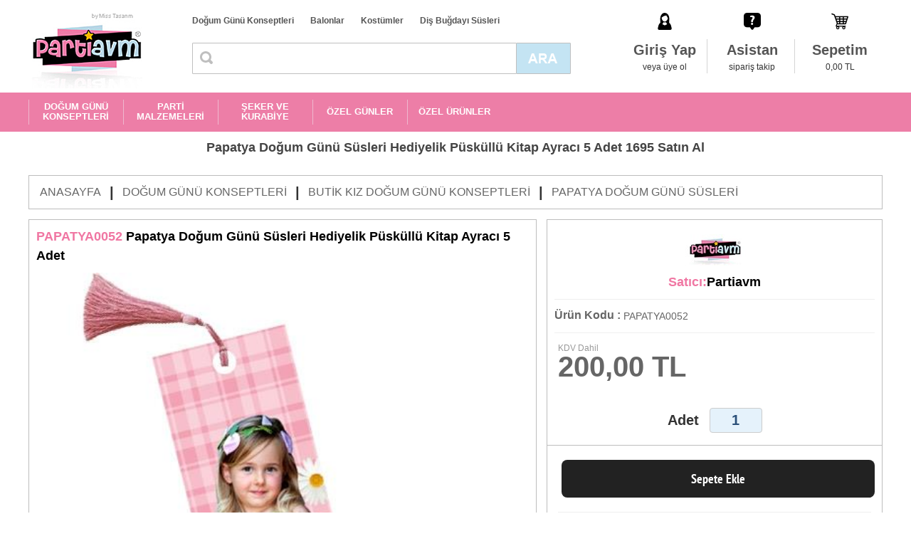

--- FILE ---
content_type: text/html; charset=UTF-8
request_url: https://www.partiavm.com/partiavm-papatya-dogum-gunu-susleri-hediyelik-puskullu-kitap-ayraci-5-adet-dp-1695
body_size: 11899
content:
<!DOCTYPE HTML>
<html lang="tr" xmlns="http://www.w3.org/1999/xhtml">
<head>
<title>Papatya Doğum Günü Süsleri Hediyelik Püsküllü Kitap  Ayracı 5 Adet 1695 Partiavm'de</title>
<meta http-equiv="Content-Type" content="text/html; charset=utf-8">
<meta name="viewport" content="width=device-width, initial-scale=1, maximum-scale=1, user-scalable=no">
<link rel="icon shortcut" type="image/x-icon" href="https://www.partiavm.com/images/theme/favicon.ico">
<link rel="icon" type="image/png" href="https://www.partiavm.com/images/theme/favicon-32x32.png" sizes="32x32" />
<link rel="icon" type="image/png" href="https://www.partiavm.com/images/theme/favicon-16x16.png" sizes="16x16" />
<link href="https://www.partiavm.com/settings.css" rel="stylesheet" type="text/css">
<link href="tema6.css" rel="stylesheet" type="text/css">
<link href="https://www.partiavm.com/swiper.min.css" rel="stylesheet" type="text/css">
<link rel="canonical"  href="https://www.partiavm.com/partiavm-papatya-dogum-gunu-susleri-hediyelik-puskullu-kitap-ayraci-5-adet-dp-1695" /> 
<meta name="keywords" content="">
<meta name="abstract" content="Papatya Doğum Günü Süsleri Hediyelik Püsküllü Kitap  Ayracı 5 Adet 1695 en uygun fiyatları ile Partiavm'de. Şimdi Satın Al!">
<meta name="rating" content="General">
<meta name="description" content="Papatya Doğum Günü Süsleri Hediyelik Püsküllü Kitap  Ayracı 5 Adet 1695 en uygun fiyatları ile Partiavm'de. Şimdi Satın Al!">
<meta name="expires" content="no">
<meta name="language" content="turkish, tr">
<meta name="distribution" content="Global">
<meta name="robots" content="all">
<meta name="revisit-after" content="1 Day">
<meta name="email" content="info@turkuaznet.com">
<meta name="author" content="PARTİ AVM">
<meta name="publisher" content="Turkuaznet">
<meta name="copyright" content="Turkuaznet - 2016">
<meta property="og:title" content="Papatya Doğum Günü Süsleri Hediyelik Püsküllü Kitap  Ayracı 5 Adet 1695 Partiavm'de" />
<meta property="og:description" content="Papatya Doğum Günü Süsleri Hediyelik Püsküllü Kitap  Ayracı 5 Adet 1695 en uygun fiyatları ile Partiavm'de. Şimdi Satın Al!" />
<meta property="og:image" content="https://www.partiavm.com/images/urunler/papatya-dogum-gunu-susleri-hediyelik-puskullu-kita-13667655351-k.jpg" />
<link rel="image_src" href="https://www.partiavm.com/images/urunler/papatya-dogum-gunu-susleri-hediyelik-puskullu-kita-13667655351-k.jpg" />
<script type="text/javascript" src="https://www.partiavm.com/javascript/jquery.js"></script>
<script type="text/javascript" src="https://www.partiavm.com/javascript/revolution_plugins.js"></script>
<script type="text/javascript" src="https://www.partiavm.com/javascript/revolution.js"></script>		
<script type="text/javascript" src="https://www.partiavm.com/javascript/swiper.js"></script>
<script type="text/javascript" src="https://www.partiavm.com/javascript/fullscreen.js"></script>
<script type="text/javascript" src="https://www.partiavm.com/javascript/hikaye.js"></script>
<script type="text/javascript" src="https://www.partiavm.com/javascript/popup.js"></script>
<script type="text/javascript" src="https://www.partiavm.com/javascript/maskinput.js"></script>
<script type="text/javascript" src="https://www.partiavm.com/javascript/function.js"></script>

<!-- Global site tag (gtag.js) - Google Ads: 993510582 -->
<script async src="https://www.googletagmanager.com/gtag/js?id=AW-993510582"></script>
<script>
  window.dataLayer = window.dataLayer || [];
  function gtag(){dataLayer.push(arguments);}
  gtag('js', new Date());

  gtag('config', 'AW-993510582');
</script>

<!-- Global site tag (gtag.js) - Google Analytics -->
<script async src="https://www.googletagmanager.com/gtag/js?id=UA-36481507-1"></script>
<script>
  window.dataLayer = window.dataLayer || [];
  function gtag(){dataLayer.push(arguments);}
  gtag('js', new Date());

  gtag('config', 'UA-36481507-1');
</script>

<!-- Facebook Pixel Code -->
<script>
  !function(f,b,e,v,n,t,s)
  {if(f.fbq)return;n=f.fbq=function(){n.callMethod?
  n.callMethod.apply(n,arguments):n.queue.push(arguments)};
  if(!f._fbq)f._fbq=n;n.push=n;n.loaded=!0;n.version='2.0';
  n.queue=[];t=b.createElement(e);t.async=!0;
  t.src=v;s=b.getElementsByTagName(e)[0];
  s.parentNode.insertBefore(t,s)}(window, document,'script',
  'https://connect.facebook.net/en_US/fbevents.js');
  fbq('init', '3301863629902941');
  fbq('track', 'PageView');
</script>
<noscript><img height="1" width="1" style="display:none"
  src="https://www.facebook.com/tr?id=3301863629902941&ev=PageView&noscript=1"
/></noscript>
<!-- End Facebook Pixel Code -->
</head>
<body >
<div id="page_container">
		
    <div id="mobil_menu_yeni">
        <div id="menu_container">
            <div id="nav">
                <ul class="sf-menu"><li><span><a href='https://www.partiavm.com/dogum-gunu-konseptleri-kp-219' class='menu_1_0'>DOĞUM GÜNÜ KONSEPTLERİ</a><ul class="children submenu_1"><li><a href='https://www.partiavm.com/butik-kiz-dogum-gunu-konseptleri-kp-1' class='menu_2_0'>Butik Kız Doğum Günü Konseptleri</a><ul class="children submenu_2"><li><a href='https://www.partiavm.com/unicorn-dogum-gunu-lp-248' class='menu_3_0'>Unicorn Doğum Günü</a></li><li><a href='https://www.partiavm.com/unicorn-gokkusagi-dogum-gunu-lp-376' class='menu_3_1'>Unicorn Gökkuşağı Doğum Günü</a></li><li><a href='https://www.partiavm.com/pamuk-prenses-dogum-gunu-lp-78' class='menu_3_2'>Pamuk Prenses Doğum Günü</a></li><li><a href='https://www.partiavm.com/deniz-kizi-dogum-gunu-lp-31' class='menu_3_3'>Deniz Kızı Doğum Günü</a></li><li><a href='https://www.partiavm.com/kirmizi-baslikli-kiz-dogum-gunu-lp-236' class='menu_3_4'>Kırmızı Başlıklı Kız Doğum Günü</a></li><li><a href='https://www.partiavm.com/luks-vintage-kelebekli-dogum-gunu-lp-213' class='menu_3_5'>Lüks Vintage Kelebekli Doğum Günü</a></li><li><a href='https://www.partiavm.com/alice-harikalar-diyarinda-dogum-gunu-lp-232' class='menu_3_6'>Alice Harikalar Diyarında Doğum Günü</a></li><li><a href='https://www.partiavm.com/sevimli-ayicik-dogum-gunu-lp-277' class='menu_3_7'>Sevimli Ayıcık Doğum Günü</a></li><li><a href='https://www.partiavm.com/frozen-elsa-dogum-gunu-susleri-lp-198' class='menu_3_8'>Frozen Elsa Doğum Günü Süsleri</a></li><li><a href='https://www.partiavm.com/kis-masali-kiz-dogum-gunu-lp-241' class='menu_3_9'>Kış Masalı Kız Doğum Günü</a></li><li><a href='https://www.partiavm.com/seker-temali-kiz-dogum-gunu-lp-275' class='menu_3_10'>Şeker Temalı Kız Doğum Günü</a></li><li><a href='https://www.partiavm.com/flamingo-aloha-dogum-gunu-lp-36' class='menu_3_11'>Flamingo Aloha Doğum Günü</a></li><li><a href='https://www.partiavm.com/melekli-dogum-gunu-susleri-lp-357' class='menu_3_12'>Melekli Doğum Günü Süsleri</a></li><li><a href='https://www.partiavm.com/kucuk-balerin-dogum-gunu-lp-269' class='menu_3_13'>Küçük Balerin Doğum Günü</a></li><li><a href='https://www.partiavm.com/kar-tanesi-dogum-gunu-lp-256' class='menu_3_14 son'>Kar Tanesi Doğum Günü</a><a href='https://www.partiavm.com/butik-kiz-dogum-gunu-konseptleri-kp-1' class='menu_tumu'>Tümünü Gör</a></li></ul></li><li><a href='https://www.partiavm.com/butik-erkek-dogum-gunu-konseptleri-kp-2' class='menu_2_1'>Butik Erkek Doğum Günü Konseptleri</a><ul class="children submenu_2"><li><a href='https://www.partiavm.com/mickey-mouse-dogum-gunu-lp-377' class='menu_3_0'>Mickey Mouse Doğum Günü</a></li><li><a href='https://www.partiavm.com/super-kahramanlar-dogum-gunu-lp-102' class='menu_3_1'>Süper Kahramanlar Doğum Günü</a></li><li><a href='https://www.partiavm.com/snoopy-dogum-gunu-lp-104' class='menu_3_2'>Snoopy Doğum Günü</a></li><li><a href='https://www.partiavm.com/luks-prens-dogum-gunu-susleri-lp-163' class='menu_3_3'>Lüks Prens Doğum Günü Süsleri</a></li><li><a href='https://www.partiavm.com/dinozorlar-dogum-gunu-lp-259' class='menu_3_4'>Dinozorlar Doğum Günü</a></li><li><a href='https://www.partiavm.com/brawl-stars-dogum-gunu-lp-378' class='menu_3_5'>Brawl Stars Doğum Günü</a></li><li><a href='https://www.partiavm.com/kucuk-pilot-ve-balonlar-dogum-gunu-lp-6' class='menu_3_6'>Küçük Pilot ve Balonlar Doğum Günü</a></li><li><a href='https://www.partiavm.com/pijamaskeliler-dogum-gunu-lp-278' class='menu_3_7'>Pijamaskeliler Doğum Günü</a></li><li><a href='https://www.partiavm.com/baby-shark-dogum-gunu-susleri-lp-358' class='menu_3_8'>Baby Shark Doğum Günü Süsleri</a></li><li><a href='https://www.partiavm.com/safari-dogum-gunu-lp-250' class='menu_3_9'>Safari Doğum Günü</a></li><li><a href='https://www.partiavm.com/kucuk-itfaiyeci-dogum-gunu-lp-284' class='menu_3_10'>Küçük İtfaiyeci Doğum Günü</a></li><li><a href='https://www.partiavm.com/tas-devri-dogum-gunu-lp-41' class='menu_3_11'>Taş Devri Doğum Günü</a></li><li><a href='https://www.partiavm.com/kucuk-astronot-ve-uzay-dogum-gunu-lp-54' class='menu_3_12'>Küçük Astronot ve Uzay Doğum Günü</a></li><li><a href='https://www.partiavm.com/the-little-prince-dogum-gunu-lp-81' class='menu_3_13'>The Little Prince Doğum Günü</a></li><li><a href='https://www.partiavm.com/peter-rabbit-dogum-gunu-lp-273' class='menu_3_14 son'>Peter Rabbit Doğum Günü</a><a href='https://www.partiavm.com/butik-erkek-dogum-gunu-konseptleri-kp-2' class='menu_tumu'>Tümünü Gör</a></li></ul></li><li><a href='https://www.partiavm.com/lisansli-parti-urunleri-kp-287' class='menu_2_2'>Lisanslı Parti Ürünleri</a><ul class="children submenu_2"><li><a href='https://www.partiavm.com/hello-kitty-dogum-gunu-lp-286' class='menu_3_0'>Hello Kitty Doğum Günü</a></li><li><a href='https://www.partiavm.com/pj-mask-dogum-gunu-lp-288' class='menu_3_1'>PJ Mask Doğum Günü</a></li><li><a href='https://www.partiavm.com/lol-dogum-gunu-lp-289' class='menu_3_2'>LOL Doğum Günü</a></li><li><a href='https://www.partiavm.com/niloya-dogum-gunu-lp-290' class='menu_3_3'>Niloya Doğum Günü</a></li><li><a href='https://www.partiavm.com/masa-ve-koca-ayi-dogum-gunu-lp-291' class='menu_3_4'>Maşa ve Koca Ayı Doğum Günü</a></li><li><a href='https://www.partiavm.com/monster-high-dogum-gunu-lp-292' class='menu_3_5'>Monster High Doğum Günü</a></li><li><a href='https://www.partiavm.com/prenses-sofia-dogum-gunu-lp-293' class='menu_3_6'>Prenses Sofia Doğum Günü</a></li><li><a href='https://www.partiavm.com/prensesler-dogum-gunu-lp-294' class='menu_3_7'>Prensesler Doğum Günü</a></li><li><a href='https://www.partiavm.com/kral-sakir-dogum-gunu-lp-295' class='menu_3_8'>Kral Şakir Doğum Günü</a></li><li><a href='https://www.partiavm.com/harika-kanatlar-dogum-gunu-lp-296' class='menu_3_9'>Harika Kanatlar Doğum Günü</a></li><li><a href='https://www.partiavm.com/spiderman-dogum-gunu-lp-297' class='menu_3_10'>Spiderman Doğum Günü</a></li><li><a href='https://www.partiavm.com/pepee-dogum-gunu-lp-298' class='menu_3_11'>Pepee Doğum Günü</a></li><li><a href='https://www.partiavm.com/flamingo-dogum-gunu-lp-310' class='menu_3_12'>Flamingo Doğum Günü</a></li><li><a href='https://www.partiavm.com/safari-hazir-dogum-gunu-lp-311' class='menu_3_13'>Safari Hazır Doğum Günü</a></li><li><a href='https://www.partiavm.com/mickey-mouse-dogum-gunu-lp-312' class='menu_3_14 son'>Mickey Mouse Doğum Günü</a><a href='https://www.partiavm.com/lisansli-parti-urunleri-kp-287' class='menu_tumu'>Tümünü Gör</a></li></ul></li><li><a href='https://www.partiavm.com/ekonomik-parti-setleri-lp-343' class='menu_2_3'>Ekonomik Parti Setleri</a></li><li><a href='https://www.partiavm.com/1-yas-dogum-gunu-konseptleri-kp-361' class='menu_2_4 son'>1 Yaş Doğum Günü Konseptleri</a><ul class="children submenu_2"><li><a href='https://www.partiavm.com/1-yas-panolari-lp-212' class='menu_3_0 son'>1 Yaş Panoları</a></li></ul></li></ul></span></li><li><span><a href='https://www.partiavm.com/parti-malzemeleri-kp-342' class='menu_1_1'>PARTİ MALZEMELERİ</a><ul class="children submenu_1"><li><a href='https://www.partiavm.com/dogum-gunu-masasi-susleme-kp-363' class='menu_2_0'>Doğum Günü Masası Süsleme</a><ul class="children submenu_2"><li><a href='https://www.partiavm.com/kumas-masa-ortuleri-lp-136' class='menu_3_0 son'>Kumaş Masa Örtüleri</a></li></ul></li><li><a href='https://www.partiavm.com/pasta-sunum-ve-susleme-kp-364' class='menu_2_1'>Pasta Sunum ve Süsleme</a><ul class="children submenu_2"><li><a href='https://www.partiavm.com/pasta-ve-kek-standlari-lp-133' class='menu_3_0'>Pasta ve Kek Standları</a></li><li><a href='https://www.partiavm.com/dogum-gunu-mumlari-lp-194' class='menu_3_1'>Doğum Günü Mumları</a></li><li><a href='https://www.partiavm.com/pasta-suslemeleri-lp-356' class='menu_3_2 son'>Pasta Süslemeleri</a></li></ul></li><li><a href='https://www.partiavm.com/kulllan-at-parti-malzemeleri-kp-369' class='menu_2_2'>Kulllan At Parti Malzemeleri</a><ul class="children submenu_2"><li><a href='https://www.partiavm.com/renkli-sofra-parti-urunleri-kp-299' class='menu_3_0 son'>Renkli Sofra Parti Ürünleri</a><ul class="children submenu_2"><li><a href='https://www.partiavm.com/pembe-fusya-parti-susleri-lp-300' class='menu_4_0'>Pembe Fuşya Parti Süsleri</a></li><li><a href='https://www.partiavm.com/mavi-parti-susleri-lp-301' class='menu_4_1'>Mavi Parti Süsleri</a></li><li><a href='https://www.partiavm.com/kirmizi-parti-susleri-lp-302' class='menu_4_2'>Kırmızı Parti Süsleri</a></li><li><a href='https://www.partiavm.com/sari-parti-susleri-lp-303' class='menu_4_3'>Sarı Parti Süsleri</a></li><li><a href='https://www.partiavm.com/siyah-parti-susleri-lp-304' class='menu_4_4'>Siyah Parti Süsleri</a></li><li><a href='https://www.partiavm.com/yesil-parti-susleri-lp-305' class='menu_4_5'>Yeşil Parti Süsleri</a></li><li><a href='https://www.partiavm.com/gold-parti-susleri-lp-307' class='menu_4_6'>Gold Parti Süsleri</a></li><li><a href='https://www.partiavm.com/gumus-parti-susleri-lp-308' class='menu_4_7'>Gümüş Parti Süsleri</a></li><li><a href='https://www.partiavm.com/lila-parti-susleri-lp-309' class='menu_4_8 son'>Lila Parti Süsleri</a></li></ul></li></ul></li><li><a href='https://www.partiavm.com/dogum-gunu-eglence-urunleri-kp-370' class='menu_2_3'>Doğum Günü Eğlence Ürünleri</a><ul class="children submenu_2"><li><a href='https://www.partiavm.com/dogum-gunu-cerceveleri-lp-61' class='menu_3_0'>Doğum Günü Çerçeveleri</a></li><li><a href='https://www.partiavm.com/bebek-fotografi-cekim-aksesuarlari-lp-238' class='menu_3_1'>Bebek Fotoğrafı Çekim Aksesuarları</a></li><li><a href='https://www.partiavm.com/konfetiler-lp-240' class='menu_3_2'>Konfetiler</a></li><li><a href='https://www.partiavm.com/pinyatalar-lp-371' class='menu_3_3 son'>Pinyatalar</a></li></ul></li><li><a href='https://www.partiavm.com/parti-yardimci-malzemeleri-lp-196' class='menu_2_4 son'>Parti Yardımcı Malzemeleri</a></li></ul></span></li><li><span><a href='https://www.partiavm.com/seker-ve-kurabiye-kp-337' class='menu_1_2'>ŞEKER VE KURABİYE</a><ul class="children submenu_1"><li><a href='https://www.partiavm.com/temali-lolipop-ve-marshmallow-lp-341' class='menu_2_0 son'>Temalı Lolipop ve Marshmallow</a></li></ul></span></li><li><span><a href='https://www.partiavm.com/ozel-gunler-kp-221' class='menu_1_3'>ÖZEL GÜNLER</a><ul class="children submenu_1"><li><a href='https://www.partiavm.com/bebek-kapi-susleri-lp-45' class='menu_2_0'>Bebek Kapı Süsleri</a></li><li><a href='https://www.partiavm.com/dugun-nisan-kina-panolari-lp-222' class='menu_2_1'>Düğün, Nişan Kına Panoları</a></li><li><a href='https://www.partiavm.com/dis-bugdayi-susleri-kp-340' class='menu_2_2'>DİŞ BUĞDAYI SÜSLERİ</a><ul class="children submenu_2"><li><a href='https://www.partiavm.com/butik-dis-perisi-pembe-dis-bugdayi-urunleri-lp-128' class='menu_3_0'>Butik Diş Perisi Pembe Diş Buğdayı Ürünleri</a></li><li><a href='https://www.partiavm.com/butik-dis-perisi-mavi-dis-bugdayi-urunleri-lp-139' class='menu_3_1'>Butik Diş Perisi Mavi Diş Buğdayı Ürünleri</a></li><li><a href='https://www.partiavm.com/hazir-ekonomik-dis-bugdayi-susleri-lp-334' class='menu_3_2 son'>Hazır Ekonomik Diş Buğdayı Süsleri</a></li></ul></li><li><a href='https://www.partiavm.com/baby-shower-lp-333' class='menu_2_3'>Baby Shower</a></li><li><a href='https://www.partiavm.com/bride-to-be-lp-372' class='menu_2_4'>Bride to Be</a></li><li><a href='https://www.partiavm.com/cinsiyet-belirleme-partileri-lp-381' class='menu_2_5'>Cinsiyet Belirleme Partileri</a></li><li><a href='https://www.partiavm.com/tum-urunler-lp-382' class='menu_2_6 son'>Tüm Ürünler</a></li></ul></span></li><li><span><a href='https://www.partiavm.com/ozel-urunler-kp-373' class='menu_1_4'>ÖZEL ÜRÜNLER</a><ul class="children submenu_1"><li><a href='https://www.partiavm.com/buyuk-boyama-kagitlari-lp-374' class='menu_2_0 son'>Büyük Boyama Kağıtları</a></li></ul></span></li></ul>            </div>
        </div>
    </div>
	<div id="header_container">
    	<div id="main_container" class="header"><div class="orta_container">
            <div id="logo"><a href="https://www.partiavm.com/"><img src="images/theme/logo.png" border="0" align="absmiddle" alt="Partiavm - Anasayfa" title="Partiavm - Anasayfa"></a></div>
            <div class="header_orta">
                <div class="ust_menu_container">
                 	<a href='https://www.partiavm.com/dogum-gunu-konseptleri-kp-219'>Doğum Günü Konseptleri</a>
                 	<a href='https://www.partiavm.com/balon-susleme-kp-322'>Balonlar</a>
                 	<a href='https://www.partiavm.com/kostumler-kp-117'>Kostümler</a>
                 	<a href='https://www.partiavm.com/dis-bugdayi-susleri-kp-340'>Diş Buğdayı Süsleri</a>
                </div>
                <div class="arama_container">
                    <form action="index.php" method="get" name="arama" style="margin:0">
                    <input type="hidden" name="page" value="list">
                    <div id="arama">
                        <div id="arama_gurup">
                            <div id="kategori">
                            <input name="kelime_ara" type="text" maxlength="100" id="arama_text" class="txbSearch"  value=""  placeholder=""  onfocus="this.placeholder = ''" onblur="this.placeholder = ''"/>
                            <a id="arama_buton" class="btnSearch" href="javascript:document.arama.submit();"></a>
                            </div>
                        </div>
                    </div>
                    </form>
                </div>
            </div>
            <div class="uye_menu_container">
            	            	<a href="https://www.partiavm.com/index.php?page=uyegiris"><div class="uye_menu uye_menu_01"><div><div class="baslik">Giriş Yap</div><div class="yazi">veya üye ol</div></div></div></a>
                                <a href="https://www.partiavm.com/asistan/"><div class="uye_menu uye_menu_02"><div><div class="baslik">Asistan</div><div class="yazi">sipariş takip</div></div></div></a>
            	<a href="sepet.php"><div class="uye_menu uye_menu_03"><div><div class="baslik">Sepetim</div><div class="yazi" id="sepet_bilgi">0,00 TL</div></div></div></a>
            </div>
            <div class="uyelik_container"></div>
        </div></div>
        <div id="main_container" class="menu_container">
        	<div class="orta_container">
                <div id="nav">
                    <ul class="sf-menu"><li><span><a href='https://www.partiavm.com/dogum-gunu-konseptleri-kp-219' class='menu_1_0'>DOĞUM GÜNÜ KONSEPTLERİ</a><ul class="children submenu_1"><li><a href='https://www.partiavm.com/butik-kiz-dogum-gunu-konseptleri-kp-1' class='menu_2_0'>Butik Kız Doğum Günü Konseptleri</a><ul class="children submenu_2"><li><a href='https://www.partiavm.com/unicorn-dogum-gunu-lp-248' class='menu_3_0'>Unicorn Doğum Günü</a></li><li><a href='https://www.partiavm.com/unicorn-gokkusagi-dogum-gunu-lp-376' class='menu_3_1'>Unicorn Gökkuşağı Doğum Günü</a></li><li><a href='https://www.partiavm.com/pamuk-prenses-dogum-gunu-lp-78' class='menu_3_2'>Pamuk Prenses Doğum Günü</a></li><li><a href='https://www.partiavm.com/deniz-kizi-dogum-gunu-lp-31' class='menu_3_3'>Deniz Kızı Doğum Günü</a></li><li><a href='https://www.partiavm.com/kirmizi-baslikli-kiz-dogum-gunu-lp-236' class='menu_3_4'>Kırmızı Başlıklı Kız Doğum Günü</a></li><li><a href='https://www.partiavm.com/luks-vintage-kelebekli-dogum-gunu-lp-213' class='menu_3_5'>Lüks Vintage Kelebekli Doğum Günü</a></li><li><a href='https://www.partiavm.com/alice-harikalar-diyarinda-dogum-gunu-lp-232' class='menu_3_6'>Alice Harikalar Diyarında Doğum Günü</a></li><li><a href='https://www.partiavm.com/sevimli-ayicik-dogum-gunu-lp-277' class='menu_3_7'>Sevimli Ayıcık Doğum Günü</a></li><li><a href='https://www.partiavm.com/frozen-elsa-dogum-gunu-susleri-lp-198' class='menu_3_8'>Frozen Elsa Doğum Günü Süsleri</a></li><li><a href='https://www.partiavm.com/kis-masali-kiz-dogum-gunu-lp-241' class='menu_3_9'>Kış Masalı Kız Doğum Günü</a></li><li><a href='https://www.partiavm.com/seker-temali-kiz-dogum-gunu-lp-275' class='menu_3_10'>Şeker Temalı Kız Doğum Günü</a></li><li><a href='https://www.partiavm.com/flamingo-aloha-dogum-gunu-lp-36' class='menu_3_11'>Flamingo Aloha Doğum Günü</a></li><li><a href='https://www.partiavm.com/melekli-dogum-gunu-susleri-lp-357' class='menu_3_12'>Melekli Doğum Günü Süsleri</a></li><li><a href='https://www.partiavm.com/kucuk-balerin-dogum-gunu-lp-269' class='menu_3_13'>Küçük Balerin Doğum Günü</a></li><li><a href='https://www.partiavm.com/kar-tanesi-dogum-gunu-lp-256' class='menu_3_14 son'>Kar Tanesi Doğum Günü</a><a href='https://www.partiavm.com/butik-kiz-dogum-gunu-konseptleri-kp-1' class='menu_tumu'>Tümünü Gör</a></li></ul></li><li><a href='https://www.partiavm.com/butik-erkek-dogum-gunu-konseptleri-kp-2' class='menu_2_1'>Butik Erkek Doğum Günü Konseptleri</a><ul class="children submenu_2"><li><a href='https://www.partiavm.com/mickey-mouse-dogum-gunu-lp-377' class='menu_3_0'>Mickey Mouse Doğum Günü</a></li><li><a href='https://www.partiavm.com/super-kahramanlar-dogum-gunu-lp-102' class='menu_3_1'>Süper Kahramanlar Doğum Günü</a></li><li><a href='https://www.partiavm.com/snoopy-dogum-gunu-lp-104' class='menu_3_2'>Snoopy Doğum Günü</a></li><li><a href='https://www.partiavm.com/luks-prens-dogum-gunu-susleri-lp-163' class='menu_3_3'>Lüks Prens Doğum Günü Süsleri</a></li><li><a href='https://www.partiavm.com/dinozorlar-dogum-gunu-lp-259' class='menu_3_4'>Dinozorlar Doğum Günü</a></li><li><a href='https://www.partiavm.com/brawl-stars-dogum-gunu-lp-378' class='menu_3_5'>Brawl Stars Doğum Günü</a></li><li><a href='https://www.partiavm.com/kucuk-pilot-ve-balonlar-dogum-gunu-lp-6' class='menu_3_6'>Küçük Pilot ve Balonlar Doğum Günü</a></li><li><a href='https://www.partiavm.com/pijamaskeliler-dogum-gunu-lp-278' class='menu_3_7'>Pijamaskeliler Doğum Günü</a></li><li><a href='https://www.partiavm.com/baby-shark-dogum-gunu-susleri-lp-358' class='menu_3_8'>Baby Shark Doğum Günü Süsleri</a></li><li><a href='https://www.partiavm.com/safari-dogum-gunu-lp-250' class='menu_3_9'>Safari Doğum Günü</a></li><li><a href='https://www.partiavm.com/kucuk-itfaiyeci-dogum-gunu-lp-284' class='menu_3_10'>Küçük İtfaiyeci Doğum Günü</a></li><li><a href='https://www.partiavm.com/tas-devri-dogum-gunu-lp-41' class='menu_3_11'>Taş Devri Doğum Günü</a></li><li><a href='https://www.partiavm.com/kucuk-astronot-ve-uzay-dogum-gunu-lp-54' class='menu_3_12'>Küçük Astronot ve Uzay Doğum Günü</a></li><li><a href='https://www.partiavm.com/the-little-prince-dogum-gunu-lp-81' class='menu_3_13'>The Little Prince Doğum Günü</a></li><li><a href='https://www.partiavm.com/peter-rabbit-dogum-gunu-lp-273' class='menu_3_14 son'>Peter Rabbit Doğum Günü</a><a href='https://www.partiavm.com/butik-erkek-dogum-gunu-konseptleri-kp-2' class='menu_tumu'>Tümünü Gör</a></li></ul></li><li><a href='https://www.partiavm.com/lisansli-parti-urunleri-kp-287' class='menu_2_2'>Lisanslı Parti Ürünleri</a><ul class="children submenu_2"><li><a href='https://www.partiavm.com/hello-kitty-dogum-gunu-lp-286' class='menu_3_0'>Hello Kitty Doğum Günü</a></li><li><a href='https://www.partiavm.com/pj-mask-dogum-gunu-lp-288' class='menu_3_1'>PJ Mask Doğum Günü</a></li><li><a href='https://www.partiavm.com/lol-dogum-gunu-lp-289' class='menu_3_2'>LOL Doğum Günü</a></li><li><a href='https://www.partiavm.com/niloya-dogum-gunu-lp-290' class='menu_3_3'>Niloya Doğum Günü</a></li><li><a href='https://www.partiavm.com/masa-ve-koca-ayi-dogum-gunu-lp-291' class='menu_3_4'>Maşa ve Koca Ayı Doğum Günü</a></li><li><a href='https://www.partiavm.com/monster-high-dogum-gunu-lp-292' class='menu_3_5'>Monster High Doğum Günü</a></li><li><a href='https://www.partiavm.com/prenses-sofia-dogum-gunu-lp-293' class='menu_3_6'>Prenses Sofia Doğum Günü</a></li><li><a href='https://www.partiavm.com/prensesler-dogum-gunu-lp-294' class='menu_3_7'>Prensesler Doğum Günü</a></li><li><a href='https://www.partiavm.com/kral-sakir-dogum-gunu-lp-295' class='menu_3_8'>Kral Şakir Doğum Günü</a></li><li><a href='https://www.partiavm.com/harika-kanatlar-dogum-gunu-lp-296' class='menu_3_9'>Harika Kanatlar Doğum Günü</a></li><li><a href='https://www.partiavm.com/spiderman-dogum-gunu-lp-297' class='menu_3_10'>Spiderman Doğum Günü</a></li><li><a href='https://www.partiavm.com/pepee-dogum-gunu-lp-298' class='menu_3_11'>Pepee Doğum Günü</a></li><li><a href='https://www.partiavm.com/flamingo-dogum-gunu-lp-310' class='menu_3_12'>Flamingo Doğum Günü</a></li><li><a href='https://www.partiavm.com/safari-hazir-dogum-gunu-lp-311' class='menu_3_13'>Safari Hazır Doğum Günü</a></li><li><a href='https://www.partiavm.com/mickey-mouse-dogum-gunu-lp-312' class='menu_3_14 son'>Mickey Mouse Doğum Günü</a><a href='https://www.partiavm.com/lisansli-parti-urunleri-kp-287' class='menu_tumu'>Tümünü Gör</a></li></ul></li><li><a href='https://www.partiavm.com/ekonomik-parti-setleri-lp-343' class='menu_2_3'>Ekonomik Parti Setleri</a></li><li><a href='https://www.partiavm.com/1-yas-dogum-gunu-konseptleri-kp-361' class='menu_2_4 son'>1 Yaş Doğum Günü Konseptleri</a><ul class="children submenu_2"><li><a href='https://www.partiavm.com/1-yas-panolari-lp-212' class='menu_3_0 son'>1 Yaş Panoları</a></li></ul></li></ul></span></li><li><span><a href='https://www.partiavm.com/parti-malzemeleri-kp-342' class='menu_1_1'>PARTİ MALZEMELERİ</a><ul class="children submenu_1"><li><a href='https://www.partiavm.com/dogum-gunu-masasi-susleme-kp-363' class='menu_2_0'>Doğum Günü Masası Süsleme</a><ul class="children submenu_2"><li><a href='https://www.partiavm.com/kumas-masa-ortuleri-lp-136' class='menu_3_0 son'>Kumaş Masa Örtüleri</a></li></ul></li><li><a href='https://www.partiavm.com/pasta-sunum-ve-susleme-kp-364' class='menu_2_1'>Pasta Sunum ve Süsleme</a><ul class="children submenu_2"><li><a href='https://www.partiavm.com/pasta-ve-kek-standlari-lp-133' class='menu_3_0'>Pasta ve Kek Standları</a></li><li><a href='https://www.partiavm.com/dogum-gunu-mumlari-lp-194' class='menu_3_1'>Doğum Günü Mumları</a></li><li><a href='https://www.partiavm.com/pasta-suslemeleri-lp-356' class='menu_3_2 son'>Pasta Süslemeleri</a></li></ul></li><li><a href='https://www.partiavm.com/kulllan-at-parti-malzemeleri-kp-369' class='menu_2_2'>Kulllan At Parti Malzemeleri</a><ul class="children submenu_2"><li><a href='https://www.partiavm.com/renkli-sofra-parti-urunleri-kp-299' class='menu_3_0 son'>Renkli Sofra Parti Ürünleri</a><ul class="children submenu_2"><li><a href='https://www.partiavm.com/pembe-fusya-parti-susleri-lp-300' class='menu_4_0'>Pembe Fuşya Parti Süsleri</a></li><li><a href='https://www.partiavm.com/mavi-parti-susleri-lp-301' class='menu_4_1'>Mavi Parti Süsleri</a></li><li><a href='https://www.partiavm.com/kirmizi-parti-susleri-lp-302' class='menu_4_2'>Kırmızı Parti Süsleri</a></li><li><a href='https://www.partiavm.com/sari-parti-susleri-lp-303' class='menu_4_3'>Sarı Parti Süsleri</a></li><li><a href='https://www.partiavm.com/siyah-parti-susleri-lp-304' class='menu_4_4'>Siyah Parti Süsleri</a></li><li><a href='https://www.partiavm.com/yesil-parti-susleri-lp-305' class='menu_4_5'>Yeşil Parti Süsleri</a></li><li><a href='https://www.partiavm.com/gold-parti-susleri-lp-307' class='menu_4_6'>Gold Parti Süsleri</a></li><li><a href='https://www.partiavm.com/gumus-parti-susleri-lp-308' class='menu_4_7'>Gümüş Parti Süsleri</a></li><li><a href='https://www.partiavm.com/lila-parti-susleri-lp-309' class='menu_4_8 son'>Lila Parti Süsleri</a></li></ul></li></ul></li><li><a href='https://www.partiavm.com/dogum-gunu-eglence-urunleri-kp-370' class='menu_2_3'>Doğum Günü Eğlence Ürünleri</a><ul class="children submenu_2"><li><a href='https://www.partiavm.com/dogum-gunu-cerceveleri-lp-61' class='menu_3_0'>Doğum Günü Çerçeveleri</a></li><li><a href='https://www.partiavm.com/bebek-fotografi-cekim-aksesuarlari-lp-238' class='menu_3_1'>Bebek Fotoğrafı Çekim Aksesuarları</a></li><li><a href='https://www.partiavm.com/konfetiler-lp-240' class='menu_3_2'>Konfetiler</a></li><li><a href='https://www.partiavm.com/pinyatalar-lp-371' class='menu_3_3 son'>Pinyatalar</a></li></ul></li><li><a href='https://www.partiavm.com/parti-yardimci-malzemeleri-lp-196' class='menu_2_4 son'>Parti Yardımcı Malzemeleri</a></li></ul></span></li><li><span><a href='https://www.partiavm.com/seker-ve-kurabiye-kp-337' class='menu_1_2'>ŞEKER VE KURABİYE</a><ul class="children submenu_1"><li><a href='https://www.partiavm.com/temali-lolipop-ve-marshmallow-lp-341' class='menu_2_0 son'>Temalı Lolipop ve Marshmallow</a></li></ul></span></li><li><span><a href='https://www.partiavm.com/ozel-gunler-kp-221' class='menu_1_3'>ÖZEL GÜNLER</a><ul class="children submenu_1"><li><a href='https://www.partiavm.com/bebek-kapi-susleri-lp-45' class='menu_2_0'>Bebek Kapı Süsleri</a></li><li><a href='https://www.partiavm.com/dugun-nisan-kina-panolari-lp-222' class='menu_2_1'>Düğün, Nişan Kına Panoları</a></li><li><a href='https://www.partiavm.com/dis-bugdayi-susleri-kp-340' class='menu_2_2'>DİŞ BUĞDAYI SÜSLERİ</a><ul class="children submenu_2"><li><a href='https://www.partiavm.com/butik-dis-perisi-pembe-dis-bugdayi-urunleri-lp-128' class='menu_3_0'>Butik Diş Perisi Pembe Diş Buğdayı Ürünleri</a></li><li><a href='https://www.partiavm.com/butik-dis-perisi-mavi-dis-bugdayi-urunleri-lp-139' class='menu_3_1'>Butik Diş Perisi Mavi Diş Buğdayı Ürünleri</a></li><li><a href='https://www.partiavm.com/hazir-ekonomik-dis-bugdayi-susleri-lp-334' class='menu_3_2 son'>Hazır Ekonomik Diş Buğdayı Süsleri</a></li></ul></li><li><a href='https://www.partiavm.com/baby-shower-lp-333' class='menu_2_3'>Baby Shower</a></li><li><a href='https://www.partiavm.com/bride-to-be-lp-372' class='menu_2_4'>Bride to Be</a></li><li><a href='https://www.partiavm.com/cinsiyet-belirleme-partileri-lp-381' class='menu_2_5'>Cinsiyet Belirleme Partileri</a></li><li><a href='https://www.partiavm.com/tum-urunler-lp-382' class='menu_2_6 son'>Tüm Ürünler</a></li></ul></span></li><li><span><a href='https://www.partiavm.com/ozel-urunler-kp-373' class='menu_1_4'>ÖZEL ÜRÜNLER</a><ul class="children submenu_1"><li><a href='https://www.partiavm.com/buyuk-boyama-kagitlari-lp-374' class='menu_2_0 son'>Büyük Boyama Kağıtları</a></li></ul></span></li></ul>                </div>
            </div>
       	</div>
      	<div class='nav_bg'></div>
    </div>
	<div id='main_container'><div class='orta_container'><h1 class='seo_baslik'>Papatya Doğum Günü Süsleri Hediyelik Püsküllü Kitap  Ayracı 5 Adet 1695 Satın Al</h1></div></div><div id="main_container">
    <div class="header_reklam">
        <div></div>
    </div>
</div>
<div id='main_container'>
	<div class='orta_container'>
		<div class='satir_container kategori_agac_container'>
			<div class='tablo_container w_100'>
				<div class='urun_liste_baslik'><a href='https://www.partiavm.com/'>ANASAYFA</a>&nbsp;&nbsp;|&nbsp;&nbsp;<a href='https://www.partiavm.com/dogum-gunu-konseptleri-kp-219' class='menu01'>DOĞUM GÜNÜ KONSEPTLERİ</a>&nbsp;&nbsp;|&nbsp;&nbsp;<a href='https://www.partiavm.com/butik-kiz-dogum-gunu-konseptleri-kp-1' class='menu01'>BUTİK KIZ DOĞUM GÜNÜ KONSEPTLERİ</a>&nbsp;&nbsp;|&nbsp;&nbsp;<a href='https://www.partiavm.com/papatya-dogum-gunu-susleri-lp-92' class='menu01'>PAPATYA DOĞUM GÜNÜ SÜSLERİ</a></div>
			</div>
		</div>    
    	<div class="satir_container">
			            <div class="urun_galeri_container">
                            <div class="urun_baslik"><span>PAPATYA0052</span> Papatya Doğum Günü Süsleri Hediyelik Püsküllü Kitap  Ayracı 5 Adet</div>
                <div class="urun_galeri">
                                        <div class="urun_resim"><img src="images/urunler/papatya-dogum-gunu-susleri-hediyelik-puskullu-kita-13667655351-b.jpg" title="Papatya Doğum Günü Süsleri Hediyelik Püsküllü Kitap  Ayracı 5 Adet" alt="Papatya Doğum Günü Süsleri Hediyelik Püsküllü Kitap  Ayracı 5 Adet"  class="image0"></div>
                                                                            </div>        
                        </div>
            <div id="urun_secenek" name="urun_secenek">
            <form action="index.php?page=sepet&op=ekle" method="post" id="urun_form"><input name="guvenlik_site" type="hidden" id="guvenlik_site" value="58fa25bf91a7ca50ad318ac708eeea91" />
			<div class="urun_fiyat_container">
            	<div class="urun_bilgi_container">
                                <div class="bilgi_satir">
                    <div class="tedarikci">
                    <img  src="https://www.partiavm.com/images/tedarikci/logo_1.jpg"/><br />
					<div class="tedarikci_baslik"><span>Satıcı:</span>Partiavm</div>
                    </div>
                </div>
                                <div class="bilgi_satir">
                    <div class="bilgi_baslik2">Ürün Kodu : <div class="bilgi_alan2" id="stok_kod">PAPATYA0052</div></div>
                </div>
				                                </div>
                                
                <div class="urun_fiyat_bolum1">
                 
                    <div class="fiyat_satir">
                        <div class="fiyat_kdv">KDV Dahil</div><div class="fiyat_satis" id="fiyat_1">200,00 TL</div>
                    </div>
                 
                </div>
                 
                <div class="urun_fiyat_bolum2">
                    <div class="adet_satir">
                        <span>Adet</span><input name="adet" type="text" class="form-sayi" id="adet" onkeypress="return numeric_kotrol(event);" value="1">
                                    </div>
                    <div class="sepet_button">
                        <input name="s_id" type="hidden" id="s_id" value="1908" /><button onClick="secenek_kontrol()">Sepete Ekle</button>
                    </div>
                    <div class="uyari_satir">
                    	<div class="uyari_baslik">Ortalama<br />Kargoya Veriliş Süresi</div>
                        <div class="uyari_yazi1">Belirttiğiniz Teslim Süresine Göre Siparişiniz Sıraya Alınır</div>
                        <div class="uyari_yazi2">Daha acil teslimatlar için sipariş vermeden  önce lütfen bizi arayarak bilgi alınız</div>
                    </div>
                 </div>
                            </div>            
            </form> 
            </div>
                        <div class="urun_aciklama_container">
				<div class="urun_aciklama_baslik">Ürün Hakkında Açıklamalar</div>
				<div class="urun_aciklama">
<p class="MsoNormal" style="font-size: 12px  background-color: rgb(255, 255, 255) "><b style="font-size: 12px "><span style="font-size: 12px "><font style="font-size: 12px ">Doğumgünü temanızla uyumlu tasarımdaki kitap ayraçlarını misafirlerinize kalıcı bir hatıra olarak hediye edebilirsiniz.&nbsp </font></span></b><br></p><p class="MsoNormal" style="font-size: 12px  background-color: rgb(255, 255, 255) ">&nbsp    &nbsp    &nbsp    &nbsp    &nbsp    &nbsp   <b style="font-size: 12px "><o:p></o:p></b></p><p class="MsoNormal" style="font-size: 12px  background-color: rgb(255, 255, 255) "><b style="font-size: 12px "><span style="font-size: 12px "><font color="#ff0000" style="font-size: 12px ">Tasarım Aşaması ve Fotoğraf Gönderme:</font><o:p></o:p></span></b></p><p class="MsoNormal" style="font-size: 12px  background-color: rgb(255, 255, 255) ">Satın almayı düşündüğünüz ürün fotoğraflı ise siparişinizi tamamladıktan sonra üründe kullanılacak fotoğrafı, sitemizin&nbsp   &nbsp   <b style="font-size: 12px "><font color="#ff0000" style="font-size: 12px ">ASİSTAN</font>&nbsp   &nbsp   </b>bölümünden ilgili siparişinize tıklayarak&nbsp   &nbsp   <b style="font-size: 12px "><span style="font-size: 12px ">FOTOĞRAF GÖNDERME</span></b>&nbsp    ekranından rahatlıkla gönderebilir veya&nbsp   &nbsp   <a href="mailto:foto@partiavm.com">foto@partiavm.com</a>&nbsp    a mail atabilirsiniz.</p><p class="MsoNormal" style="font-size: 12px  background-color: rgb(255, 255, 255) ">&nbsp    &nbsp   </p><p class="MsoNormal" style="font-size: 12px  background-color: rgb(255, 255, 255) "><b style="font-size: 12px ">Üründe uygulanacak MESAJ, İSİM, YAŞ, TARİH gibi değişiklikleri de sipariş verirken karşınıza çıkacak&nbsp   &nbsp   <font color="#ff0000" style="font-size: 12px "><span style="font-size: 12px ">SİPARİŞ NOTU</span>&nbsp   </font>&nbsp   bölümünde belirtebilirsiniz.<o:p></o:p></b></p><p class="MsoNormal" style="font-size: 12px  background-color: rgb(255, 255, 255) ">&nbsp    &nbsp    &nbsp   </p><p class="MsoNormal" style="font-size: 12px  background-color: rgb(255, 255, 255) "><b style="font-size: 12px "><span style="font-size: 12px "><font color="#ff0000" style="font-size: 12px ">Gönderilecek Fotoğraf Nasıl Olmalı?</font><o:p></o:p></span></b></p><p class="MsoNormal" style="font-size: 12px  background-color: rgb(255, 255, 255) ">Ürününüzün daha güzel görünmesi için göndereceğiniz fotoğraf veya fotoğraflar net ve yüksek çözünürlükte olmalı. Kırpılmış, rengi ile oynanmış, küçültülmüş veya bulanık, karanlıkta çekilmiş fotoğraflar göndermemeye özen göstermelisiniz.&nbsp    &nbsp    Ev gibi kapalı mekanlarda çekilen fotoğraflardan ziyade,profesyonel fotoğraf stüdyolarında veya gündüz vakti ( hava kararana kadar ) dış mekanlarda ( sokak, balkon, bahçe ) gibi alanlarda çekilen fotoğraflar daha net ve canlı çıkmakta, bu da ürününüzün daha güzel görünmesini sağlamaktadır. Bir diğer önemli husus da fotoğrafı kullanılacak kişi veya çocuğun fotoğrafta belden yukarı vücut ve başının tamamının görünmesi ve fotoğrafın çok uzaktan çekilmemiş olmasıdır.</p><p class="MsoNormal" style="font-size: 12px  background-color: rgb(255, 255, 255) ">Gönderdiğiniz fotoğraf ürün için uygun değil ise tasarım ekibimizden siparişinizle ilgilenen temsilciniz sizinle iletişime geçerek sizden başka bir fotoğraf göndermenizi isteyecektir.</p><p class="MsoNormal" style="font-size: 12px  background-color: rgb(255, 255, 255) ">&nbsp    &nbsp   </p><p class="MsoNormal" style="font-size: 12px  background-color: rgb(255, 255, 255) "><b style="font-size: 12px "><span style="font-size: 12px "><font color="#ff0000" style="font-size: 12px ">Teslim Süresi:</font><o:p></o:p></span></b></p><p class="MsoNormal" style="font-size: 12px  background-color: rgb(255, 255, 255) ">Siparişiniz, sipariş verdiğiniz anda sıraya alınır ve yapımına başlanır. SİPARİŞ NOTU ekranında özel bir teslim tarihi belirmiş iseniz, belirttiğiniz tarihte veya daha öncesinde adresinizde olacak şekilde sıraya alınırsınız. Siparişinizin tahmini teslim tarihini ASİSTAN bölümümüzden ilgili siparişinizi tıklayarak görebilir veya takip edebilirsiniz. Ürünü kullanacağınız tarihi siparişiniz sırasında SİPARİŞ NOTU BÖLÜMÜNE belirtmeyi unutmayınız.</p><p class="MsoNormal" style="font-size: 12px  background-color: rgb(255, 255, 255) ">&nbsp   </p><p class="MsoNormal" style="font-size: 12px  background-color: rgb(255, 255, 255) "><br></p>






</div>
            </div>
                        <div class="ilgili_urun_container">
            	<div class="baslik_img"><img src='images/theme/baslik_cizgi.jpg' alt="Partiavm"/></div>
                <h2 class='ilgili_urun_baslik'>Sıklıkla Beraber Alınan Ürünler</h2>
			</div>            
            
				<div class='tema'>
					<div class='tema_list_container'>
						<div class='tema_list'>
			
						<div class='liste_urun '>
							<div class='urun'>
								<a href='https://www.partiavm.com/partiavm-papatya-dogum-gunu-susleri-yesil-pecete-bandi-ve-yesil-pecete-5-adet-dp-1663' title='Partiavm Papatya Doğum Günü Süsleri Yeşil Peçete Bandı ve Yeşil Peçete 5 Adet'>
								<div class='urun_resim'><img class='lazy_img' src='images/urunler/papatya-dogum-gunu-susleri-yesil-pecete-bandi-ve-y-13667629101-k.jpg' data-original='images/urunler/papatya-dogum-gunu-susleri-yesil-pecete-bandi-ve-y-13667629101-k.jpg' align='absmiddle' alt='Partiavm Papatya Doğum Günü Süsleri Yeşil Peçete Bandı ve Yeşil Peçete 5 Adet' border='0'></div>
								<div class='urun_baslik'><strong>Partiavm</strong> Papatya Doğum Günü Süsleri Yeşil Peçete Bandı ve Yeşil Peçete 5 Adet</div>
								<div class='urun_fiyat'>
									<div class='urun_fiyat_sol'>
										<div class='urun_fiyat_2'></div>
										<div class='urun_fiyat_1'>105,00 TL</div><div class='urun_fiyat_5'>KDV<br />DAHİL</div>
									</div>
									<div class='urun_fiyat_sag'>
									
									</div>
								</div>
								</a>
							</div>
						</div>
						<div class='liste_urun '>
							<div class='urun'>
								<a href='https://www.partiavm.com/partiavm-papatya-dogum-gunu-susleri-etiketli-karton-tabak-5-adet-dp-1646' title='Partiavm Papatya Doğum Günü Süsleri Etiketli Karton Tabak 5 Adet'>
								<div class='urun_resim'><img class='lazy_img' src='images/urunler/papatya-dogum-gunu-susleri-etiketli-karton-tabak-5-13667618111-k.jpg' data-original='images/urunler/papatya-dogum-gunu-susleri-etiketli-karton-tabak-5-13667618111-k.jpg' align='absmiddle' alt='Partiavm Papatya Doğum Günü Süsleri Etiketli Karton Tabak 5 Adet' border='0'></div>
								<div class='urun_baslik'><strong>Partiavm</strong> Papatya Doğum Günü Süsleri Etiketli Karton Tabak 5 Adet</div>
								<div class='urun_fiyat'>
									<div class='urun_fiyat_sol'>
										<div class='urun_fiyat_2'></div>
										<div class='urun_fiyat_1'>110,00 TL</div><div class='urun_fiyat_5'>KDV<br />DAHİL</div>
									</div>
									<div class='urun_fiyat_sag'>
									
									</div>
								</div>
								</a>
							</div>
						</div>
						<div class='liste_urun '>
							<div class='urun'>
								<a href='https://www.partiavm.com/partiavm-papatya-dogum-gunu-susleri-cubuk-sus-10-lu-paket-dp-3083' title='Partiavm Papatya Doğum Günü Süsleri Çubuk Süs 10 lu Paket'>
								<div class='urun_resim'><img class='lazy_img' src='images/urunler/papatya-dogum-gunu-susleri-cubuk-sus-10-lu-paket-13808985411-k.jpg' data-original='images/urunler/papatya-dogum-gunu-susleri-cubuk-sus-10-lu-paket-13808985411-k.jpg' align='absmiddle' alt='Partiavm Papatya Doğum Günü Süsleri Çubuk Süs 10 lu Paket' border='0'></div>
								<div class='urun_baslik'><strong>Partiavm</strong> Papatya Doğum Günü Süsleri Çubuk Süs 10 lu Paket</div>
								<div class='urun_fiyat'>
									<div class='urun_fiyat_sol'>
										<div class='urun_fiyat_2'></div>
										<div class='urun_fiyat_1'>22,40 TL</div><div class='urun_fiyat_5'>KDV<br />DAHİL</div>
									</div>
									<div class='urun_fiyat_sag'>
									
									</div>
								</div>
								</a>
							</div>
						</div>
						<div class='liste_urun '>
							<div class='urun'>
								<a href='https://www.partiavm.com/partiavm-papatya-dogum-gunu-susleri-70x50-cm-pano-afis-katlanmaz-bukulmez--dp-1682' title='Partiavm Papatya Doğum Günü Süsleri 70x50 cm Pano Afiş ( Katlanmaz, Bükülmez )'>
								<div class='urun_resim'><img class='lazy_img' src='images/urunler/papatya-dogum-gunu-susleri-70x50-cm-pano-afis--kat-13667645691-k.jpg' data-original='images/urunler/papatya-dogum-gunu-susleri-70x50-cm-pano-afis--kat-13667645691-k.jpg' align='absmiddle' alt='Partiavm Papatya Doğum Günü Süsleri 70x50 cm Pano Afiş ( Katlanmaz, Bükülmez )' border='0'></div>
								<div class='urun_baslik'><strong>Partiavm</strong> Papatya Doğum Günü Süsleri 70x50 cm Pano Afiş ( Katlanmaz, Bükülmez )</div>
								<div class='urun_fiyat'>
									<div class='urun_fiyat_sol'>
										<div class='urun_fiyat_2'></div>
										<div class='urun_fiyat_1'>540,00 TL</div><div class='urun_fiyat_5'>KDV<br />DAHİL</div>
									</div>
									<div class='urun_fiyat_sag'>
									
									</div>
								</div>
								</a>
							</div>
						</div>
						<div class='liste_urun '>
							<div class='urun'>
								<a href='https://www.partiavm.com/partiavm-papatya-dogum-gunu-susleri-onlu-arkali-kalin-kuse-baski-davetiye-4-adet-dp-1668' title='Partiavm Papatya Doğum Günü Süsleri Önlü Arkalı Kalın Kuşe Baskı Davetiye 4 Adet'>
								<div class='urun_resim'><img class='lazy_img' src='images/urunler/papatya-dogum-gunu-susleri-onlu-arkali-kalin-kuse--13667631691-k.jpg' data-original='images/urunler/papatya-dogum-gunu-susleri-onlu-arkali-kalin-kuse--13667631691-k.jpg' align='absmiddle' alt='Partiavm Papatya Doğum Günü Süsleri Önlü Arkalı Kalın Kuşe Baskı Davetiye 4 Adet' border='0'></div>
								<div class='urun_baslik'><strong>Partiavm</strong> Papatya Doğum Günü Süsleri Önlü Arkalı Kalın Kuşe Baskı Davetiye 4 Adet</div>
								<div class='urun_fiyat'>
									<div class='urun_fiyat_sol'>
										<div class='urun_fiyat_2'></div>
										<div class='urun_fiyat_1'>100,00 TL</div><div class='urun_fiyat_5'>KDV<br />DAHİL</div>
									</div>
									<div class='urun_fiyat_sag'>
									
									</div>
								</div>
								</a>
							</div>
						</div>
						<div class='liste_urun '>
							<div class='urun'>
								<a href='https://www.partiavm.com/partiavm-happy-birthday-tasarim-pasta-susu-gold-aynali-pleksi-buyuk-boy-12cm-dp-12789' title='Partiavm Happy Birthday Tasarım Pasta Süsü Gold Aynalı Pleksi Büyük Boy 12cm'>
								<div class='urun_resim'><img class='lazy_img' src='images/urunler/happy-birthday-tasarim-pasta-susu-gold-aynali-plek-15954523711-k.jpg' data-original='images/urunler/happy-birthday-tasarim-pasta-susu-gold-aynali-plek-15954523711-k.jpg' align='absmiddle' alt='Partiavm Happy Birthday Tasarım Pasta Süsü Gold Aynalı Pleksi Büyük Boy 12cm' border='0'></div>
								<div class='urun_baslik'><strong>Partiavm</strong> Happy Birthday Tasarım Pasta Süsü Gold Aynalı Pleksi Büyük Boy 12cm</div>
								<div class='urun_fiyat'>
									<div class='urun_fiyat_sol'>
										<div class='urun_fiyat_2'></div>
										<div class='urun_fiyat_1'>56,00 TL</div><div class='urun_fiyat_5'>KDV<br />DAHİL</div>
									</div>
									<div class='urun_fiyat_sag'>
									
									</div>
								</div>
								</a>
							</div>
						</div>
						<div class='liste_urun '>
							<div class='urun'>
								<a href='https://www.partiavm.com/partiavm-happy-birthday-tasarim-pasta-susu-gold-aynali-pleksi-buyuk-boy-15cm-dp-12927' title='Partiavm Happy Birthday Tasarım Pasta Süsü Gold Aynalı Pleksi Büyük Boy 15cm'>
								<div class='urun_resim'><img class='lazy_img' src='images/urunler/happy-birthday-tasarim-pasta-susu-gold-aynali-plek-15970593041-k.jpg' data-original='images/urunler/happy-birthday-tasarim-pasta-susu-gold-aynali-plek-15970593041-k.jpg' align='absmiddle' alt='Partiavm Happy Birthday Tasarım Pasta Süsü Gold Aynalı Pleksi Büyük Boy 15cm' border='0'></div>
								<div class='urun_baslik'><strong>Partiavm</strong> Happy Birthday Tasarım Pasta Süsü Gold Aynalı Pleksi Büyük Boy 15cm</div>
								<div class='urun_fiyat'>
									<div class='urun_fiyat_sol'>
										<div class='urun_fiyat_2'></div>
										<div class='urun_fiyat_1'>56,00 TL</div><div class='urun_fiyat_5'>KDV<br />DAHİL</div>
									</div>
									<div class='urun_fiyat_sag'>
									
									</div>
								</div>
								</a>
							</div>
						</div>
						<div class='liste_urun '>
							<div class='urun'>
								<a href='https://www.partiavm.com/partiavm-rakamli-cupcake-susu-gold-aynali-pleksi-orta-boy-boy-5cm-dp-12790' title='Partiavm Rakamlı Cupcake Süsü Gold Aynalı Pleksi Orta Boy Boy 5cm'>
								<div class='urun_resim'><img class='lazy_img' src='images/urunler/rakamli-cupcake-susu-gold-aynali-pleksi-orta-boy-b-15955052521-k.jpg' data-original='images/urunler/rakamli-cupcake-susu-gold-aynali-pleksi-orta-boy-b-15955052521-k.jpg' align='absmiddle' alt='Partiavm Rakamlı Cupcake Süsü Gold Aynalı Pleksi Orta Boy Boy 5cm' border='0'></div>
								<div class='urun_baslik'><strong>Partiavm</strong> Rakamlı Cupcake Süsü Gold Aynalı Pleksi Orta Boy Boy 5cm</div>
								<div class='urun_fiyat'>
									<div class='urun_fiyat_sol'>
										<div class='urun_fiyat_2'></div>
										<div class='urun_fiyat_1'>7,00 TL</div><div class='urun_fiyat_5'>KDV<br />DAHİL</div>
									</div>
									<div class='urun_fiyat_sag'>
									
									</div>
								</div>
								</a>
							</div>
						</div>
						<div class='liste_urun '>
							<div class='urun'>
								<a href='https://www.partiavm.com/partiavm-rakamli-pasta-susu-gold-aynali-pleksi-buyuk-boy-11cm-dp-12785' title='Partiavm Rakamlı Pasta Süsü Gold Aynalı Pleksi Büyük Boy 11cm'>
								<div class='urun_resim'><img class='lazy_img' src='images/urunler/rakamli-pasta-susu-gold-aynali-pleksi-buyuk-boy-11-15954515321-k.jpg' data-original='images/urunler/rakamli-pasta-susu-gold-aynali-pleksi-buyuk-boy-11-15954515321-k.jpg' align='absmiddle' alt='Partiavm Rakamlı Pasta Süsü Gold Aynalı Pleksi Büyük Boy 11cm' border='0'></div>
								<div class='urun_baslik'><strong>Partiavm</strong> Rakamlı Pasta Süsü Gold Aynalı Pleksi Büyük Boy 11cm</div>
								<div class='urun_fiyat'>
									<div class='urun_fiyat_sol'>
										<div class='urun_fiyat_2'></div>
										<div class='urun_fiyat_1'>35,00 TL</div><div class='urun_fiyat_5'>KDV<br />DAHİL</div>
									</div>
									<div class='urun_fiyat_sag'>
									
									</div>
								</div>
								</a>
							</div>
						</div>
						<div class='liste_urun '>
							<div class='urun'>
								<a href='https://www.partiavm.com/partiavm-rakamli-pasta-susu-gold-aynali-pleksi-kucuk-boy-8cm-dp-12784' title='Partiavm Rakamlı Pasta Süsü Gold Aynalı Pleksi Küçük Boy 8cm'>
								<div class='urun_resim'><img class='lazy_img' src='images/urunler/rakamli-pasta-susu-gold-aynali-pleksi-kucuk-boy-8c-15954997571-k.jpg' data-original='images/urunler/rakamli-pasta-susu-gold-aynali-pleksi-kucuk-boy-8c-15954997571-k.jpg' align='absmiddle' alt='Partiavm Rakamlı Pasta Süsü Gold Aynalı Pleksi Küçük Boy 8cm' border='0'></div>
								<div class='urun_baslik'><strong>Partiavm</strong> Rakamlı Pasta Süsü Gold Aynalı Pleksi Küçük Boy 8cm</div>
								<div class='urun_fiyat'>
									<div class='urun_fiyat_sol'>
										<div class='urun_fiyat_2'></div>
										<div class='urun_fiyat_1'>28,00 TL</div><div class='urun_fiyat_5'>KDV<br />DAHİL</div>
									</div>
									<div class='urun_fiyat_sag'>
									
									</div>
								</div>
								</a>
							</div>
						</div>
						<div class='liste_urun '>
							<div class='urun'>
								<a href='https://www.partiavm.com/miss-dekor-masa-ortusu-mat-kumas-pembe-acik-240x180cm-dp-5204' title='Miss Dekor Masa Örtüsü Mat Kumaş Pembe ( Açık ) 240x180cm'>
								<div class='urun_resim'><img class='lazy_img' src='images/urunler/masa-ortusu-mat-kumas-pembe--acik--240x180cm-14135581311-k.jpg' data-original='images/urunler/masa-ortusu-mat-kumas-pembe--acik--240x180cm-14135581311-k.jpg' align='absmiddle' alt='Miss Dekor Masa Örtüsü Mat Kumaş Pembe ( Açık ) 240x180cm' border='0'></div>
								<div class='urun_baslik'><strong>Miss Dekor</strong> Masa Örtüsü Mat Kumaş Pembe ( Açık ) 240x180cm</div>
								<div class='urun_fiyat'>
									<div class='urun_fiyat_sol'>
										<div class='urun_fiyat_2'></div>
										<div class='urun_fiyat_1'>400,00 TL</div><div class='urun_fiyat_5'>KDV<br />DAHİL</div>
									</div>
									<div class='urun_fiyat_sag'>
									
									</div>
								</div>
								</a>
							</div>
						</div>
						<div class='liste_urun '>
							<div class='urun'>
								<a href='https://www.partiavm.com/miss-dekor-masa-ortusu-mat-kumas-yesil-240x180cm-dp-5198' title='Miss Dekor Masa Örtüsü Mat Kumaş Yeşil 240x180cm'>
								<div class='urun_resim'><img class='lazy_img' src='images/urunler/masa-ortusu-mat-kumas-yesil-240x180cm-14135578801-k.jpg' data-original='images/urunler/masa-ortusu-mat-kumas-yesil-240x180cm-14135578801-k.jpg' align='absmiddle' alt='Miss Dekor Masa Örtüsü Mat Kumaş Yeşil 240x180cm' border='0'></div>
								<div class='urun_baslik'><strong>Miss Dekor</strong> Masa Örtüsü Mat Kumaş Yeşil 240x180cm</div>
								<div class='urun_fiyat'>
									<div class='urun_fiyat_sol'>
										<div class='urun_fiyat_2'></div>
										<div class='urun_fiyat_1'>400,00 TL</div><div class='urun_fiyat_5'>KDV<br />DAHİL</div>
									</div>
									<div class='urun_fiyat_sag'>
									
									</div>
								</div>
								</a>
							</div>
						</div>
						<div class='liste_urun '>
							<div class='urun'>
								<a href='https://www.partiavm.com/miss-dekor-masa-ortusu-pile-yirtmac-arasi-katli-tutu-susleme-etekli-240x180cm-dp-7153' title='Miss Dekor Masa Örtüsü Pile Yırtmaç Arası Katlı Tütü Süsleme Etekli 240x180cm'>
								<div class='urun_resim'><img class='lazy_img' src='images/urunler/masa-ortusu-pile-yirtmac-arasi-katli-tutu-susleme--14738595351-k.jpg' data-original='images/urunler/masa-ortusu-pile-yirtmac-arasi-katli-tutu-susleme--14738595351-k.jpg' align='absmiddle' alt='Miss Dekor Masa Örtüsü Pile Yırtmaç Arası Katlı Tütü Süsleme Etekli 240x180cm' border='0'></div>
								<div class='urun_baslik'><strong>Miss Dekor</strong> Masa Örtüsü Pile Yırtmaç Arası Katlı Tütü Süsleme Etekli 240x180cm</div>
								<div class='urun_fiyat'>
									<div class='urun_fiyat_sol'>
										<div class='urun_fiyat_2'></div>
										<div class='urun_fiyat_1'>460,00 TL</div><div class='urun_fiyat_5'>KDV<br />DAHİL</div>
									</div>
									<div class='urun_fiyat_sag'>
									
									</div>
								</div>
								</a>
							</div>
						</div>
						<div class='liste_urun '>
							<div class='urun'>
								<a href='https://www.partiavm.com/partiavm-standart-pembe-balon-10-adet-dp-999' title='Partiavm Standart Pembe Balon 10 Adet'>
								<div class='urun_resim'><img class='lazy_img' src='images/urunler/standart-pembe-balon-10-adet-13589873691-k.jpg' data-original='images/urunler/standart-pembe-balon-10-adet-13589873691-k.jpg' align='absmiddle' alt='Partiavm Standart Pembe Balon 10 Adet' border='0'></div>
								<div class='urun_baslik'><strong>Partiavm</strong> Standart Pembe Balon 10 Adet</div>
								<div class='urun_fiyat'>
									<div class='urun_fiyat_sol'>
										<div class='urun_fiyat_2'></div>
										<div class='urun_fiyat_1'>15,40 TL</div><div class='urun_fiyat_5'>KDV<br />DAHİL</div>
									</div>
									<div class='urun_fiyat_sag'>
									
									</div>
								</div>
								</a>
							</div>
						</div>
						<div class='liste_urun '>
							<div class='urun'>
								<a href='https://www.partiavm.com/partiavm-standart-fusya-balon-10-adet-dp-1000' title='Partiavm Standart Fuşya Balon 10 Adet'>
								<div class='urun_resim'><img class='lazy_img' src='images/urunler/standart-fusya-balon-10-adet-13589874111-k.jpg' data-original='images/urunler/standart-fusya-balon-10-adet-13589874111-k.jpg' align='absmiddle' alt='Partiavm Standart Fuşya Balon 10 Adet' border='0'></div>
								<div class='urun_baslik'><strong>Partiavm</strong> Standart Fuşya Balon 10 Adet</div>
								<div class='urun_fiyat'>
									<div class='urun_fiyat_sol'>
										<div class='urun_fiyat_2'></div>
										<div class='urun_fiyat_1'>15,40 TL</div><div class='urun_fiyat_5'>KDV<br />DAHİL</div>
									</div>
									<div class='urun_fiyat_sag'>
									
									</div>
								</div>
								</a>
							</div>
						</div>
			</div></div></div>
				
            
                        <div class="ilgili_urun_container">
            	<div class="baslik_img"><img src='images/theme/baslik_cizgi.jpg' alt="Partiavm"/></div>
                <h2 class='ilgili_urun_baslik'>Bu Kategorideki Popüler Ürünler</h2>
   			</div>            
            
				<div class='tema'>
					<div class='tema_list_container'>
						<div class='tema_list'>
					
						<div class='liste_urun '>
							<div class='urun'>
								<a href='https://www.partiavm.com/partiavm-papatya-dogum-gunu-susleri-cubuk-sus-10-lu-paket-dp-3092' title='Partiavm Papatya Doğum Günü Süsleri Çubuk Süs 10 lu Paket'>
								<div class='urun_resim'><img class='lazy_img' src='images/urunler/papatya-dogum-gunu-susleri-cubuk-sus-10-lu-paket-13808988871-k.jpg' data-original='images/urunler/papatya-dogum-gunu-susleri-cubuk-sus-10-lu-paket-13808988871-k.jpg' align='absmiddle' alt='Partiavm Papatya Doğum Günü Süsleri Çubuk Süs 10 lu Paket' border='0'></div>
								<div class='urun_baslik'><strong>Partiavm</strong> Papatya Doğum Günü Süsleri Çubuk Süs 10 lu Paket</div>
								<div class='urun_fiyat'>
									<div class='urun_fiyat_sol'>
										<div class='urun_fiyat_2'></div>
										<div class='urun_fiyat_1'>22,40 TL</div><div class='urun_fiyat_5'>KDV<br />DAHİL</div>
									</div>
									<div class='urun_fiyat_sag'>
									
									</div>
								</div>
								</a>
							</div>
						</div>
						<div class='liste_urun '>
							<div class='urun'>
								<a href='https://www.partiavm.com/partiavm-papatya-dogum-gunu-susleri-cubuk-sus-10-lu-paket-dp-3083' title='Partiavm Papatya Doğum Günü Süsleri Çubuk Süs 10 lu Paket'>
								<div class='urun_resim'><img class='lazy_img' src='images/urunler/papatya-dogum-gunu-susleri-cubuk-sus-10-lu-paket-13808985411-k.jpg' data-original='images/urunler/papatya-dogum-gunu-susleri-cubuk-sus-10-lu-paket-13808985411-k.jpg' align='absmiddle' alt='Partiavm Papatya Doğum Günü Süsleri Çubuk Süs 10 lu Paket' border='0'></div>
								<div class='urun_baslik'><strong>Partiavm</strong> Papatya Doğum Günü Süsleri Çubuk Süs 10 lu Paket</div>
								<div class='urun_fiyat'>
									<div class='urun_fiyat_sol'>
										<div class='urun_fiyat_2'></div>
										<div class='urun_fiyat_1'>22,40 TL</div><div class='urun_fiyat_5'>KDV<br />DAHİL</div>
									</div>
									<div class='urun_fiyat_sag'>
									
									</div>
								</div>
								</a>
							</div>
						</div>
						<div class='liste_urun '>
							<div class='urun'>
								<a href='https://www.partiavm.com/partiavm-papatya-dogum-gunu-susleri-70x100-cm-katlanmaz-pano-afis-dp-1680' title='Partiavm Papatya Doğum Günü Süsleri 70x100 cm Katlanmaz Pano Afiş'>
								<div class='urun_resim'><img class='lazy_img' src='images/urunler/papatya-dogum-gunu-susleri-70x100-cm-katlanmaz-pan-13667644961-k.jpg' data-original='images/urunler/papatya-dogum-gunu-susleri-70x100-cm-katlanmaz-pan-13667644961-k.jpg' align='absmiddle' alt='Partiavm Papatya Doğum Günü Süsleri 70x100 cm Katlanmaz Pano Afiş' border='0'></div>
								<div class='urun_baslik'><strong>Partiavm</strong> Papatya Doğum Günü Süsleri 70x100 cm Katlanmaz Pano Afiş</div>
								<div class='urun_fiyat'>
									<div class='urun_fiyat_sol'>
										<div class='urun_fiyat_2'></div>
										<div class='urun_fiyat_1'>1.595,00 TL</div><div class='urun_fiyat_5'>KDV<br />DAHİL</div>
									</div>
									<div class='urun_fiyat_sag'>
									
									</div>
								</div>
								</a>
							</div>
						</div>
						<div class='liste_urun '>
							<div class='urun'>
								<a href='https://www.partiavm.com/partiavm-papatya-dogum-gunu-susleri-pecete-bandi-ve-beyaz-puantiyeli-pecete-5-adet-dp-2506' title='Partiavm Papatya Doğum Günü Süsleri Peçete Bandı ve Beyaz Puantiyeli Peçete 5 Adet'>
								<div class='urun_resim'><img class='lazy_img' src='images/urunler/papatya-dogum-gunu-susleri-pecete-bandi-ve-beyaz-p-13799453341-k.jpg' data-original='images/urunler/papatya-dogum-gunu-susleri-pecete-bandi-ve-beyaz-p-13799453341-k.jpg' align='absmiddle' alt='Partiavm Papatya Doğum Günü Süsleri Peçete Bandı ve Beyaz Puantiyeli Peçete 5 Adet' border='0'></div>
								<div class='urun_baslik'><strong>Partiavm</strong> Papatya Doğum Günü Süsleri Peçete Bandı ve Beyaz Puantiyeli Peçete 5 Adet</div>
								<div class='urun_fiyat'>
									<div class='urun_fiyat_sol'>
										<div class='urun_fiyat_2'></div>
										<div class='urun_fiyat_1'>105,00 TL</div><div class='urun_fiyat_5'>KDV<br />DAHİL</div>
									</div>
									<div class='urun_fiyat_sag'>
									
									</div>
								</div>
								</a>
							</div>
						</div>
						<div class='liste_urun '>
							<div class='urun'>
								<a href='https://www.partiavm.com/partiavm-papatya-dogum-gunu-susleri-hatira-fotografi-cekilme-cercevesi-100cm-x-70cm-dp-1690' title='Partiavm Papatya Doğum Günü Süsleri Hatıra Fotoğrafı Çekilme Çerçevesi 100cm x 70cm'>
								<div class='urun_resim'><img class='lazy_img' src='images/urunler/papatya-dogum-gunu-susleri-hatira-fotografi-cekilm-13667652501-k.jpg' data-original='images/urunler/papatya-dogum-gunu-susleri-hatira-fotografi-cekilm-13667652501-k.jpg' align='absmiddle' alt='Partiavm Papatya Doğum Günü Süsleri Hatıra Fotoğrafı Çekilme Çerçevesi 100cm x 70cm' border='0'></div>
								<div class='urun_baslik'><strong>Partiavm</strong> Papatya Doğum Günü Süsleri Hatıra Fotoğrafı Çekilme Çerçevesi 100cm x 70cm</div>
								<div class='urun_fiyat'>
									<div class='urun_fiyat_sol'>
										<div class='urun_fiyat_2'></div>
										<div class='urun_fiyat_1'>960,00 TL</div><div class='urun_fiyat_5'>KDV<br />DAHİL</div>
									</div>
									<div class='urun_fiyat_sag'>
									
									</div>
								</div>
								</a>
							</div>
						</div>
						<div class='liste_urun '>
							<div class='urun'>
								<a href='https://www.partiavm.com/partiavm-papatya-dogum-gunu-susleri-sari-pecete-bandi-ve-sari-pecete-5-adet-dp-1662' title='Partiavm Papatya Doğum Günü Süsleri Sarı Peçete Bandı ve Sarı Peçete 5 Adet'>
								<div class='urun_resim'><img class='lazy_img' src='images/urunler/papatya-dogum-gunu-susleri-sari-pecete-bandi-ve-sa-13667628571-k.jpg' data-original='images/urunler/papatya-dogum-gunu-susleri-sari-pecete-bandi-ve-sa-13667628571-k.jpg' align='absmiddle' alt='Partiavm Papatya Doğum Günü Süsleri Sarı Peçete Bandı ve Sarı Peçete 5 Adet' border='0'></div>
								<div class='urun_baslik'><strong>Partiavm</strong> Papatya Doğum Günü Süsleri Sarı Peçete Bandı ve Sarı Peçete 5 Adet</div>
								<div class='urun_fiyat'>
									<div class='urun_fiyat_sol'>
										<div class='urun_fiyat_2'></div>
										<div class='urun_fiyat_1'>105,00 TL</div><div class='urun_fiyat_5'>KDV<br />DAHİL</div>
									</div>
									<div class='urun_fiyat_sag'>
									
									</div>
								</div>
								</a>
							</div>
						</div>
			</div></div></div>
				
                        		</div>
    </div>
</div>

	<div id="main_container">
    <div id="altbanner_container">
        <div class="orta_container">
            <div class="alt_logo_container">
            <a href='https://www.partiavm.com/neden-partiavmcom-p-29'>
                <div class="alt_logo logo_1">Santral Yok, Beklemek Yok</div>
                <div class="alt_logo logo_2">Size Özel Butik Ürünler</div>
                <div class="alt_logo logo_3">Güvenli ve Kolay Ödeme</div>
                <div class="alt_logo logo_4">Tescilli Tasarımlar</div>
                <div class="alt_logo logo_5">Online Asistan Sipariş İşlemleri</div>
                <div class="alt_logo logo_6">Herşey Tek Adreste</div>
            </a>
            </div>
            <div class="alt_icerik_container">
            <p>&nbsp;</p>
<h2>Doğum Günü Süsleri ve Parti Malzemelerinde Türkiye nin Öncüsü Partiavm</h2><p>&nbsp;</p>
<p>Doğum günü süsleri ve parti malzemelerinize ihityacınız olduğunda en güncel ve geniş içeriği <b>uygun fiyatlarla</b> sizlerle buluşturan online alışveriş sitesi ve bilgi portalı partiavm.com, gerek satış sitesi gerek blog sayfası ve sosyal medya hizmetleri ile b&gt;A dan Z ye tüm ihtiyaçlarınızı karşılayacak şekilde dizayn edildi. </p>
<p>Kişiye özel hazırlanabilen doğum günü süsleri ve onlarca <b>kız ve erkek çocuk parti konseptleri</b> özel tasarımlarla bu sayfada sizleri bekliyor. Sitemizdeki doğum günü süsleri başlıca: masa süslemeleri, balon süslemeleri, hediyelikler, kostümler, dekor ürünler, standlar, masa tütü etekleri ve örtüleri, aksesuarlar ve parti dekorlarından oluşmaktadır.</p>
<p>&nbsp;</p><h2>Doğum Günü Partinizde İhtiyacınız Olabilecek Her Konuda Yanınızdayız.</h2>
<p>Partiavm.com sadece ürün satışı yapmaz. Satış öncesi ve sonrası verdiği hizmetlerle de müşterilerini <i>mutlu etmeye devam eder.</i> Doğum günü hazırlığı yaparken ihtiyacınız olabilecek bir çok bilgiye blog sayfamızdan kolaylıkla ulaşabilirsiniz. <b><a target="_blank" href="https://www.youtube.com/c/Partiavm"><font color="#FF00FF">Youtube</font></a></b> sayfamızda ise ürün hazırlıkları ve kullanım şekilleri ile ilgili videolara göz atabilir, <b><a target="_blank" href="https://www.instagram/partiavm/"><font color="#CC00CC">Instagram</font></a></b>, <u><b><a target="_blank" href="https://www.facebook.com/partiavmcom">Facebook</a></b></u> ve <b><a target="_blank" href="https://tr.pinterest.com/partiavmcom/"><font color="#FF0000">Pinterest</font></a></b> sayfamızdan doğum günü fikirleri edinebilirsiniz.</p>
<p>&nbsp;</p><h3>Partiavm Blog ile Doğum Günü Öncesi Hazırlıklar Çok Kolay!</h3>
<p><b>Partiavm blog</b> sayfamızı incelemek için " <u><b><a target="_blank" href="https://blog.partiavm.com"><font color="#FF00FF">blog.partiavm.com</font></a></b></u> " adresimizi şimdi ziyaret edin. Doğum günü konsept fikirleri, balon süsleme anlatım ve tavsiyeleri, hazırlıklarınızı kolaylaştıracak ipucları gibi onlarca konu geniş anlatımı ile Partiavm Blog da.</p>
<p>&nbsp;</p><h2>Onlarca Kişiye Özel Doğum Günü Süslemeleri Partiavm de</h2>
<p>Kız çocuk ve erkek çocuklara özel partiavm tarafından hazırlanan onlarca <b>kişiye özel doğum günü süslemesi</b> harika bir doğum gününü kolayca oluşturabilmeniz için sizi bekliyor. Doğum günü afişleri, magnetler, dağıtmalık hediyeler, doğum günü masa süslemeleri, asma süsler, balonlar, parti malzemeleri ve dahasını şimdi uygun fiyatlarla <i>partiavm.com</i> dan güvenli alışverişle hemen satın alabilirsiniz.</p>
<p>&nbsp;</p><h3>Kız Çocuk Doğum Günü Süsleri ve Konseptleri</h3>
<p>Binlerce kişiye özel tasarım <b>kız çocuk doğum günü süsleri</b> ve onlarca doğum günü konseptini " <b><a href="butik-kiz-dogum-gunu-konseptleri-kp-1"><font color="#FF00FF">Butik Kız Doğum Günü Konseptleri</font></a></b> " sayfamızda inceleyebilir, uygun fiyat ve hızlı gönderim avantajlarından faydalanabilirsiniz. Kız çocuğunuz için doğum günü partisi vermeyi düşünüyorsanız şimdi konseptinizi seçip ürünlerinizi satın alabilir, kendi parti setinizi hazırlayabilirsiniz.</p>
<p>&nbsp;</p><h3>Erkek Çocuk Doğum Günü Süsleri ve Konseptleri</h3>
<p>Erkek çocuklar için tasarlanan binlerce <b>erkek doğum günü süsleri</b> ve onlarca özel tasarım doğum günü konsepti " <b><a target="_blank" href="butik-erkek-dogum-gunu-konseptleri-kp-2"><font color="#3366FF">Butik Erkek Doğum Günü Konseptleri</font></a></b> " sayfamızda sizleri bekliyor. Konseptinizi seçerek beğendiğiniz kişiye özel doğum günü süslerini sepetinize atarak kolayca ve uygun fiyatlarla satın alabilir, kendi parti setinizi oluşturabilirsiniz. Şimdi alışverişe başlayın ve butik alışveriş keyfini <i>partiavm.com</i> da doyasıya yaşayın.</p>
<p>&nbsp;</p><h2>Çok Özel Doğum Günü Balon Süslemeleri Uygun Fiyatlarla Partiavm de</h2>
<p>Partiavm.com un sizler için oluşturduğu yüzlerce <b>doğum günü balon süsleme</b> konsepti ile doğum gününüzü harika bir görünüme kavuşturabilirsiniz. Doğum günü konseptinize uygun balon zincir setleri, hazır balon konseptleri, balon standları, rakamlı foly balonlar gibi binlerce seçeneği " <b><a target="_blank" href="balon-susleme-kp-322"><font color="#FF0000">Balon Süsleme</font></a></b> " bölümümüzden şimdi satın alabilirsiniz.</p>
<p>&nbsp;</p><p><i><b>Şimdi arkanıza yaslanın ve butik alışveriş keyfini<a href="https://www.partiavm.com" style="text-decoration: none">partiavm.com</a> da doyasıya yaşamaya başlayın.</b></i></p>
<p>&nbsp;</p>
<p>&nbsp;</p>            </div>
        </div>
        <div class="orta_container">
            <div class="alt_bolum_container">
                <div class="alt_banner_bolum">
                    <div class="alt_banner_baslik">Partiavm.com</div>
                    <div class="alt_banner_icerik">
                    <a href='https://www.partiavm.com/hakkimizda-p-1'>Hakkımızda</a>
                    <a href='https://www.partiavm.com/iletisim-p-18'>İletişim</a>
                    <a href='https://www.partiavm.com/tescilli-tasarimlarlar-p-2'>Tescilli Tasarımlarlar</a>
                    <a href='https://www.partiavm.com/sikca-sorulan-sorular-p-15'>Sıkça Sorulan Sorular</a>
                    <a href='https://www.partiavm.com/neden-partiavmcom-p-29'>Neden Partiavm.com</a>
                	<a href='https://www.partiavm.com/index.php?page=ziyaretcidefteri'>Ziyaretçi Defteri</a>
                    </div>
                </div>
                                <div class="alt_banner_bolum">
                    <div class="alt_banner_baslik">Kategoriler</div>
                    <div class="alt_banner_icerik">
                                        <a href="https://www.partiavm.com/dogum-gunu-konseptleri-kp-219">DOĞUM GÜNÜ KONSEPTLERİ</a>
                                        <a href="https://www.partiavm.com/parti-malzemeleri-kp-342">PARTİ MALZEMELERİ</a>
                                        <a href="https://www.partiavm.com/seker-ve-kurabiye-kp-337">ŞEKER VE KURABİYE</a>
                                        <a href="https://www.partiavm.com/ozel-gunler-kp-221">ÖZEL GÜNLER</a>
                                        <a href="https://www.partiavm.com/ozel-urunler-kp-373">ÖZEL ÜRÜNLER</a>
                                        </div>
                </div>
                                <div class="alt_banner_bolum">
                    <div class="alt_banner_baslik">Alışveriş</div>
                    <div class="alt_banner_icerik">
                    <a href='https://www.partiavm.com/alisveris-sozlesmesi-p-4'>Mesafeli Satış Sözleşmesi</a>
                    <a href="https://www.partiavm.com/parti-avm-uyelik-sartlari-p-26">Üyelik Şartları</a>
                    <a href='https://www.partiavm.com/parti-avm-gizlilik-p-22'>Gizlilik Politikası</a>
                    <a href="https://www.partiavm.com/index.php?page=musterihizmetleri">Müşteri Hizmetleri</a>
                    </div>
                    <div class="alt_banner_baslik">Üyelik İşlemleri</div>
                    <div class="alt_banner_icerik">
                                        <a href='https://www.partiavm.com/index.php?page=uyegiris'>Üye Girişi</a>
                    <a href='https://www.partiavm.com/index.php?page=uyekayit'>Yeni Hesap oluştur</a>
                    <a href='https://www.partiavm.com/index.php?page=sifremiunuttum'>Şifremi Unuttum</a>
                                
                    </div>
                </div>
                <div class="alt_banner_bolum alt_social_container">
                    <div class="alt_banner_baslik">Bizi Takip Edin</div>
                    <div class="alt_banner_icerik ">
                    <a href="https://www.facebook.com/partiavmcom" class="social_facebook">Facebook</a>
                    <a href="" class="social_google">Google +</a>
                    <a href="https://tr.pinterest.com/partiavmcom/" class="social_pinterest">Pinterest</a>
                    <a href="https://www.instagram.com/partiavm/" class="social_instagram">Instagram</a>
                    </div>
                </div>
                <div class="alt_bolum_container_2 ">
                    <div class="alt_banner_bolum wide_1200">
                    </div>
                </div>
            </div>
        </div>
    </div>    
    <div id="turkuaz_container">
        <div class="orta_container">
            <div id="alt_banner_turkuaz" class="alt_sol">
                <strong>Partiavm.com</strong><br />
                Miss Tasarım Atölyesi Tic. Ltd. Şti. Markasıdır<br /><br />
                <strong>Tedarikçiler</strong><br />
                Miss Tasarım Atölyesi, Just Baby & Kids, Sweat Soaps, Lovely Cook 
            </div>
            <div id="alt_banner_turkuaz" class="alt_sag">
            	<div class="bankalar"><img src="images/theme/bankalar.png" border="0" align="absmiddle" alt="Ödeme Seçenekleri" title="Ödeme Seçenekleri"/></div>
                Tüm hakları Miss Tasarım Atölyesi Tic. Ltd. Şti. ye aittir.Sitede yer alan görseller partiavm.com'a aittir. <br />
                İzinsiz ticari amaçlı kullanımı ilgili yasalar ile korumaya alınmıştır ve kesinlikle yasaktır.<br />
                2016 <a href="https://www.turkuaznet.com/" target="_blank">Turkuaznet İnternet ve Bilişim Hizmetleri</a> Tarafından Geliştirilmiştir.
            </div>
        </div>
    </div>
</div> 
<div id="mobil_menu_container">
	<a href="https://www.partiavm.com/"><div class="mobil_menu_button buton_anasayfa">Anasayfa</div></a>
	<a id="mobil_menu"><div class="mobil_menu_button buton_kategori">Kategoriler</div></a>
	<a href="https://www.partiavm.com/asistan/"><div class="mobil_menu_button buton_asistan">Asistan</div></a>
	<a href="sepet.php"><div class="mobil_menu_button buton_sepet"><div class="sepet_sayisi">0</div>Sepet</div></a>
	<a href="https://www.partiavm.com/iletisim-p-18"><div class="mobil_menu_button buton_iletisim">İletişim</div></a>
</div>   

<a href="#" class="topopup" id="popup_id"></a>
<div id="toPopup"> 
	<div  class="toPopup"></div>
	<div id="popup_container">
        <div class="close"></div>
        <span class="ecs_tooltip">Kapatmak için ESC tuşuna basın<span class="arrow"></span></span>
        <!--your content start-->
        <div id="popup_content"> 
                </div> 
        <!--your content end--> 
    </div>       
</div> <!--toPopup end-->
<div class="loader"></div>
<div id="backgroundPopup"></div>  


<a href="#" class="hikaye_slider" id="hikaye_id"></a>
<div id="toHikaye"> 
	<div  class="toHikaye"></div>
	<div id="hikayeler_container">
        <div class="hikaye_close"></div>
        <div id="hikaye_content"> 
                </div> 
    </div>       
</div>

<div class="hikaye_loader"></div>
<div id="hikaye_background"></div>  



</div>
<script type="text/javascript" src="https://www.partiavm.com/javascript/salvattore.js"></script>
</body>
</html>
